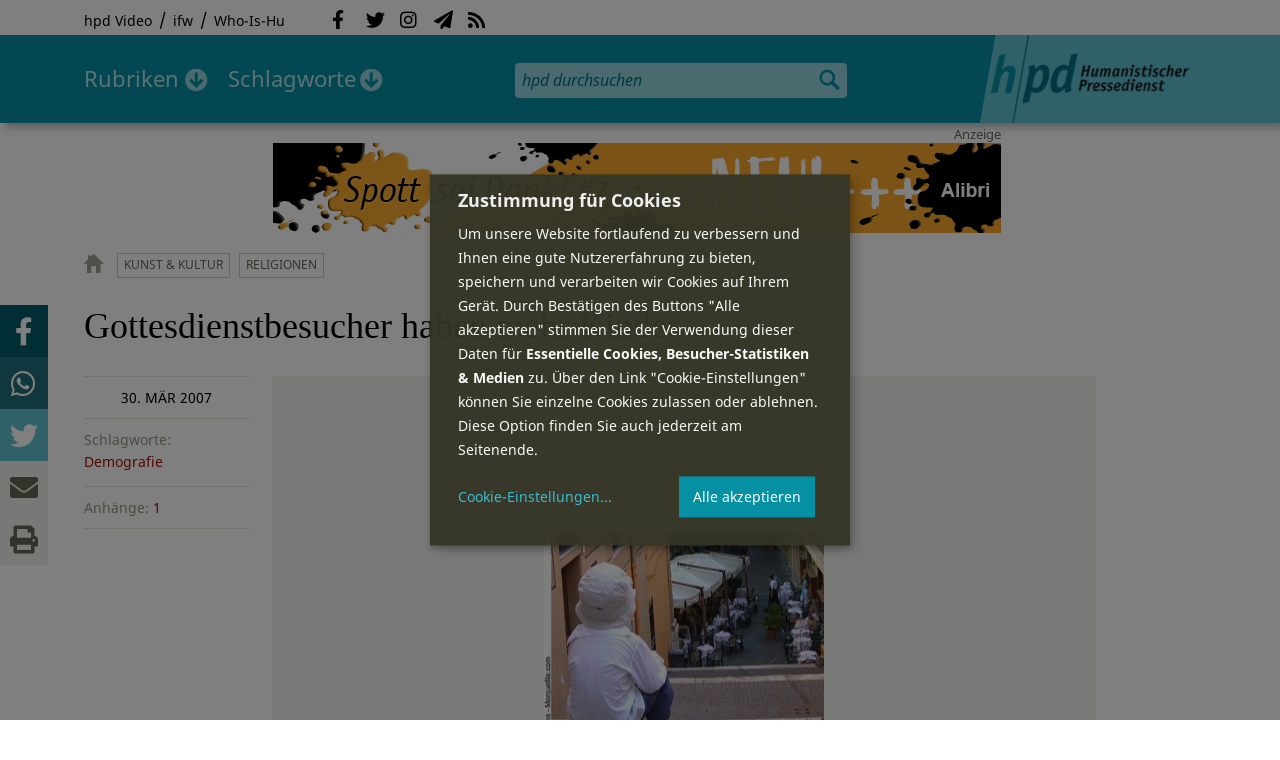

--- FILE ---
content_type: text/html; charset=utf-8
request_url: https://hpd.de/node/1545
body_size: 16129
content:
<!DOCTYPE html>
<html class="no-js" xmlns:og="http://opengraphprotocol.org/schema/" lang="de" dir="ltr" prefix="content: http://purl.org/rss/1.0/modules/content/
dc: http://purl.org/dc/terms/
foaf: http://xmlns.com/foaf/0.1/
og: http://ogp.me/ns#
rdfs: http://www.w3.org/2000/01/rdf-schema#
sioc: http://rdfs.org/sioc/ns#
sioct: http://rdfs.org/sioc/types#
skos: http://www.w3.org/2004/02/skos/core#
xsd: http://www.w3.org/2001/XMLSchema#
">
<head>
<meta name="robots" content="all">
<meta content="IE=edge,chrome=1" http-equiv="X-UA-Compatible">
<meta content="width=device-width, initial-scale=1" name="viewport">
<meta charset="utf-8" />
<meta name="Generator" content="Drupal 7 (http://drupal.org)" />
<link rel="canonical" href="/node/1545" />
<link rel="shortlink" href="/node/321" />
<meta name="description" content="KÖLN." />
<meta property="og:description" content="KÖLN. Das Institut der deutschen Wirtschaft berichtet hinsichtlich der Familienpolitik der Bundesregierung - die mit finanziellen Anreizen" />
<meta property="og:title" content="Gottesdienstbesucher haben mehr Kinder" />
<meta property="og:image" content="https://hpd.de/sites/hpd.de/files/styles/head_crop_autoreuse/public/Kind.jpg" />
<meta property="og:type" content="article" />
<meta property="og:url" content="https://hpd.de/node/1545" />
<link rel="shortcut icon" href="https://hpd.de/sites/hpd.de/files/favicon_0.ico" type="image/vnd.microsoft.icon" />
<title>Gottesdienstbesucher haben mehr Kinder | hpd</title>
<link type="text/css" rel="stylesheet" href="https://hpd.de/sites/hpd.de/files/css/css_xE-rWrJf-fncB6ztZfd2huxqgxu4WO-qwma6Xer30m4.css" media="all" />
<link type="text/css" rel="stylesheet" href="https://hpd.de/sites/hpd.de/files/css/css_n-1vg2TPFaCljNQHs8IcJ8IcQocufw6sJ4ZK88MLqPE.css" media="all" />
<link type="text/css" rel="stylesheet" href="https://hpd.de/sites/hpd.de/files/css/css_DOjx-UdQrx-sBp9i3WITa0j9QE-LbIqnRDWMcNN4SH8.css" media="all" />
<link type="text/css" rel="stylesheet" href="//gbs-termine.de/css/hv-cal.css" media="all" />
<link type="text/css" rel="stylesheet" href="https://hpd.de/sites/hpd.de/files/css/css_PdmOgAqgqk35O8c03ZRRqEZRRE4NF5U268Ra4Z5odL4.css" media="all" />
<link type="text/css" rel="stylesheet" href="https://hpd.de/sites/hpd.de/files/css/css_LPLgvOLsCg3KtCI580V9sl2Jq1q5Dgp1ONh6HDZGA8U.css" media="screen" />
<link type="text/css" rel="stylesheet" href="https://hpd.de/sites/hpd.de/files/css/css_MqSbQX1ZTMx8fm2igNrlE0yVw4-4Ywr66IvtI3ZTBzM.css" media="print" />
<link type="text/css" rel="stylesheet" href="https://hpd.de/sites/hpd.de/files/css/css_IEhESGSWQhNJH5Vnsqf8SxBoDV-dIpiOODrQXwq_rko.css" media="all" />
<link type="text/css" rel="stylesheet" href="/sites/all/libraries/shariff/shariff.min.css" media="all" />
<script src="//ajax.googleapis.com/ajax/libs/jquery/1.12.4/jquery.min.js"></script>
<script>window.jQuery || document.write("<script src='/sites/all/modules/contrib/jquery_update/replace/jquery/1.12/jquery.min.js'>\x3C/script>")</script>
<script src="https://hpd.de/sites/hpd.de/files/js/js_GOikDsJOX04Aww72M-XK1hkq4qiL_1XgGsRdkL0XlDo.js"></script>
<script src="https://hpd.de/sites/hpd.de/files/js/js_NaWnmLRn_oLakq5a60IFTfYZm_LJr7QZfBZkBPCRDXY.js"></script>
<script src="https://hpd.de/sites/hpd.de/files/js/js_R9UbiVw2xuTUI0GZoaqMDOdX0lrZtgX-ono8RVOUEVc.js"></script>
<script src="https://hpd.de/sites/hpd.de/files/js/js_VR9jIuNbR3leFgZnVZH_UxoU07A6Q3j1in1h2zVnpVs.js"></script>
<script>jQuery.extend(Drupal.settings, {"basePath":"\/","pathPrefix":"","setHasJsCookie":0,"ajaxPageState":{"theme":"hpd2014","theme_token":"gQpUdPq13RdeYyJYGiLy9NwMEkln4bAvQgeogEfbb2E","jquery_version":"1.12","jquery_version_token":"Y8328FKMhVpwjDHQeyG-AucPPWPyodsTuvIXDzgHJDQ","js":{"sites\/all\/themes\/hpd2014\/js\/scripts.js":1,"sites\/all\/themes\/hpd2014\/js\/jquery.extlink.js":1,"sites\/all\/themes\/hpd2014\/js\/dropdowner.js":1,"sites\/all\/themes\/hpd2014\/js\/phplist-subscribe.js":1,"sites\/all\/themes\/hpd2014\/js\/mobile_search.js":1,"sites\/all\/themes\/hpd2014\/js\/klaro-helper.js":1,"sites\/all\/libraries\/shariff\/shariff.min.js":1,"sites\/all\/themes\/hpd2014\/js\/shariff-extend.js":1,"\/\/ajax.googleapis.com\/ajax\/libs\/jquery\/1.12.4\/jquery.min.js":1,"0":1,"misc\/jquery-extend-3.4.0.js":1,"misc\/jquery-html-prefilter-3.5.0-backport.js":1,"misc\/jquery.once.js":1,"misc\/drupal.js":1,"sites\/all\/modules\/contrib\/jquery_update\/js\/jquery_browser.js":1,"sites\/all\/modules\/contrib\/jquery_update\/replace\/ui\/external\/jquery.cookie.js":1,"sites\/all\/modules\/contrib\/jquery_update\/replace\/jquery.form\/4\/jquery.form.min.js":1,"misc\/form-single-submit.js":1,"misc\/ajax.js":1,"sites\/all\/modules\/contrib\/jquery_update\/js\/jquery_update.js":1,"sites\/all\/modules\/contrib\/admin_menu\/admin_devel\/admin_devel.js":1,"public:\/\/languages\/de_f1vaIim6spomPYxj6rIcCrZiE9qPJBD-E1qnB-78qZw.js":1,"sites\/all\/modules\/contrib\/views\/js\/base.js":1,"misc\/progress.js":1,"sites\/all\/modules\/contrib\/views\/js\/ajax_view.js":1},"css":{"modules\/system\/system.base.css":1,"modules\/system\/system.menus.css":1,"modules\/system\/system.messages.css":1,"modules\/system\/system.theme.css":1,"sites\/all\/modules\/contrib\/comment_notify\/comment_notify.css":1,"modules\/aggregator\/aggregator.css":1,"modules\/comment\/comment.css":1,"sites\/all\/modules\/contrib\/date\/date_api\/date.css":1,"sites\/all\/modules\/contrib\/date\/date_popup\/themes\/datepicker.1.7.css":1,"sites\/all\/modules\/contrib\/date\/date_repeat_field\/date_repeat_field.css":1,"modules\/field\/theme\/field.css":1,"modules\/node\/node.css":1,"modules\/search\/search.css":1,"modules\/user\/user.css":1,"sites\/all\/modules\/contrib\/views\/css\/views.css":1,"sites\/all\/modules\/contrib\/ckeditor\/css\/ckeditor.css":1,"sites\/all\/modules\/contrib\/ctools\/css\/ctools.css":1,"sites\/all\/modules\/contrib\/panels\/css\/panels.css":1,"sites\/all\/modules\/custom\/sf_hpd\/sf_hpd.css":1,"\/\/gbs-termine.de\/css\/hv-cal.css":1,"sites\/all\/themes\/hpd2014\/css\/base\/webfonts.css":1,"sites\/all\/themes\/hpd2014\/css\/components\/fontawesome-free--custom.css":1,"sites\/all\/themes\/hpd2014\/css\/layout.css":1,"sites\/all\/themes\/hpd2014\/css\/responsive.css":1,"sites\/all\/themes\/hpd2014\/css\/print.css":1,"sites\/all\/themes\/hpd2014\/css\/components\/klaro.css":1,"\/sites\/all\/libraries\/shariff\/shariff.min.css":1}},"views":{"ajax_path":"\/views\/ajax","ajaxViews":{"views_dom_id:c5e9d5b907d62e577ef84cca791ef022":{"view_name":"tags","view_display_id":"block_tags","view_args":"a","view_path":"node\/321","view_base_path":"inhalt\/schlagworte","view_dom_id":"c5e9d5b907d62e577ef84cca791ef022","pager_element":0}}},"urlIsAjaxTrusted":{"\/views\/ajax":true,"\/node\/1545":true}});</script>
<script type="text/plain" data-src="https://steadyhq.com/widget_loader/405c08e8-3421-4c5d-800a-9a7eb224f74b" data-type="text/javascript" data-name="steady"></script>
<script async="" type="text/plain" data-src="/sites/all/themes/hpd2014/js/ga.js" data-type="text/javascript" data-name="ga"></script>
<script src="/sites/all/themes/hpd2014/js/klaro-config.js" defer="true" type="application/javascript"></script>
<script src="https://cdn.kiprotect.com/klaro/v0.7/klaro.js" defer="true" data-config="klaroConfig"></script>
</head>

<body itemscope itemtype="http://schema.org/WebPage" class="html not-front not-logged-in one-sidebar sidebar-first page-node page-node- page-node-321 node-type-article">

  <header id="page-header" role="banner">
    <div class="region region-top">
  <div class="page">
  <nav id="block-menu-menu-service" class="block block-menu">

        <h1 class="noscreen">SERVICE</h1>
    
  <ul class="menu"><li class="first leaf"><a href="http://www.youtube.com/hpdvideo" title="Externer Link zum Youtube Video-Channel des Humanistischen Pressedienstes.">hpd Video</a></li>
<li class="leaf"><a href="https://weltanschauungsrecht.de/" title="Institut für Weltanschauungsrecht">ifw</a></li>
<li class="last leaf"><a href="http://who-is-hu.de" title="Galerie der Humanisten">Who-Is-Hu</a></li>
</ul>
</nav> <!-- /.block -->
<nav id="block-menu-block-2" class="block block-menu-block">

        <h1 class="noscreen">Social Network Links</h1>
    
   <ul class="menu"><li class="first leaf menu-mlid-1058"><a href="http://www.facebook.com/hpd.de" title="Der HPD auf Facebook." class="fab fa-facebook-f">Facebook</a></li>
<li class="leaf menu-mlid-1059"><a href="http://twitter.com/hpdticker" title="Der HPD-Ticker auf Twitter" class="fab fa-twitter">Twitter</a></li>
<li class="leaf menu-mlid-5148"><a href="https://www.instagram.com/humanistischer_pressedienst/" title="Der HPD auf Instagram" class="fab fa-instagram">Instagram</a></li>
<li class="leaf menu-mlid-3425"><a href="http://nl.hpd.de/lists/?p=subscribe&amp;id=1" title="hpd-Telegramm: Alle Artikel des Tages als E-Mail erhalten" class="fas fa-paper-plane">hpd-Telegramm</a></li>
<li class="last leaf menu-mlid-1061"><a href="//hpd.de/rss.xml" title="RSS Feed" class="fas fa-rss">RSS</a></li>
</ul>
</nav> <!-- /.block -->
  </div>
</div>
	<div class="page">
	  <h1 id="site-logo">
				<a href="/" title="Startseite" rel="home">
						<img src="https://hpd.de/sites/all/themes/hpd2014/logo.png" alt="hpd" title="Startseite" class="header-logo-image">
								</a>
			  </h1>
    <ul class="mobile-menu">
      <li class="mobile-menu goto"><a class="fas fa-bars" href="#page-footer" title="Menü">Menü</a></li>
      <li class="mobile-menu icon-search"><a class="fas fa-search" title="hpd durchsuchen">Suche</a></li>
    </ul>
	<div class="clearfix region region-header">
  <nav id="block-menu-block-3" class="block block-menu-block">

        <h1 class="noscreen">Hauptmenü</h1>
    
    <ul class="menu"><li class="first expanded menu-mlid-1121 dropdown"><a href="/inhalt/rubriken" title="">Rubriken</a><ul class="menu"><li class="first last leaf menu-mlid-1983 menu-views menu-rubrics"><div class="view view-rubrics view-id-rubrics view-display-id-megamenu_rubrics view-dom-id-c516de017d00b9523dd3c31e5aea033d">
        
  
  
      <div class="view-content">
      <div class="item-list"><ul><li class="first">  
          <span class="term-3727 parent-is-"><a href="/rubriken/eilmeldung">Eilmeldung</a></span>  </li>
<li>  
          <span class="term-1 parent-is-"><a href="/bildung">Bildung</a></span>  </li>
<li>  
          <span class="term-3729 parent-is-"><a href="/rubriken/digital">Digital</a></span>  </li>
<li>  
          <span class="term-2774 parent-is-"><a href="/gesellschaft">Gesellschaft</a></span>  </li>
<li>  
          <span class="term-3 parent-is-"><a href="/gesundheit">Gesundheit</a></span>  </li>
<li>  
          <span class="term-4 parent-is-"><a href="/internationales">Internationales</a></span>  </li>
<li>  
          <span class="term-2542 parent-is-"><a href="/kunst">Kunst &amp; Kultur</a></span>  </li>
<li>  
          <span class="term-3731 parent-is-"><a href="/rubriken/medien">Medien</a></span>  </li>
<li>  
          <span class="term-3726 parent-is-"><a href="/rubriken/nachgehakt">Nachgehakt</a></span>  </li>
<li>  
          <span class="term-6 parent-is-"><a href="/organisation">Organisationen</a></span>  </li>
<li>  
          <span class="term-7 parent-is-"><a href="/politik">Politik</a></span>  </li>
<li>  
          <span class="term-8 parent-is-"><a href="/profile">Profile</a></span>  </li>
<li>  
          <span class="term-3728 parent-is-"><a href="/rubriken/recht">Recht</a></span>  </li>
<li>  
          <span class="term-9 parent-is-"><a href="/religionen">Religionen</a></span>  </li>
<li>  
          <span class="term-10 parent-is-"><a href="/soziales">Soziales</a></span>  </li>
<li>  
          <span class="term-11 parent-is-"><a href="/vor-ort">vor Ort</a></span>  </li>
<li>  
          <span class="term-3734 parent-is-"><a href="/rubriken/wirtschaft">Wirtschaft</a></span>  </li>
<li class="last">  
          <span class="term-12 parent-is-"><a href="/wissenschaft">Wissenschaft</a></span>  </li>
</ul></div>    </div>
  
  
  
  
      <div class="view-footer">
      <div class="view view-rubrik-kurzteaser view-id-rubrik_kurzteaser view-display-id-rubric_shortteaser view-dom-id-8168b96d8a88881d622a45b378bae631">
        
  
  
      <div class="view-content">
        <article class="views-row views-row-1 views-row-odd views-row-first views-row-last">
      
          <p class="wrap grid-image">
<b>Kunst &amp; Kultur</b> <a href="/artikel/putin-bekommt-rosenmontag-schoene-antwort-23682"><img typeof="foaf:Image" itemprop="image" src="https://hpd.de/sites/hpd.de/files/styles/teaser_landscape/public/field/image/orden_jaquestilly_titel.jpg?itok=W8qvUBlJ" width="362" height="202" alt="Jacques Tilly nach der Verleihung des NRW-Landesverdienstordens" title="Jacques Tilly" /></a>
</p>    
          <h1 class="title short-teaser"><a href="/artikel/putin-bekommt-rosenmontag-schoene-antwort-23682">&quot;Putin bekommt Rosenmontag eine schöne Antwort&quot;</a></h1>    
          <p class="body short-teaser is-trimmed">Nachdem der Düsseldorfer Karnevalswagenbauer Jacques Tilly in Abwesenheit von einem Moskauer Gericht angeklagt wurde,...</p>    
          <p class="more-link"><a href="/artikel/putin-bekommt-rosenmontag-schoene-antwort-23682"> Mehr&nbsp;→</a></p>    </article>
    </div>
  
  
  
  
  
  
</div>    </div>
  
  <p class="close" title="Menü schließen"><a>Menü schließen</a></p>
</div></li>
</ul></li>
<li class="last expanded menu-mlid-1119 dropdown"><a href="/inhalt/schlagworte" title="">Schlagworte</a><ul class="menu"><li class="first last leaf menu-mlid-1120 menu-views menu-tags"><div class="view view-tags view-id-tags view-display-id-block_tags grid-tags view-dom-id-c5e9d5b907d62e577ef84cca791ef022">
        
  
      <div class="attachment attachment-before">
      <div class="view view-tags view-id-tags view-display-id-attachment_1">
        
  
  
      <div class="view-content">
        <span class="views-summary views-summary-unformatted">        <a href="/inhalt/schlagworte/1">1</a>
      </span>  <span class="views-summary views-summary-unformatted">    <span class="separator"> | </span>    <a href="/inhalt/schlagworte/9">9</a>
      </span>  <span class="views-summary views-summary-unformatted">    <span class="separator"> | </span>    <a href="/inhalt/schlagworte/a">A</a>
      </span>  <span class="views-summary views-summary-unformatted">    <span class="separator"> | </span>    <a href="/inhalt/schlagworte/b">B</a>
      </span>  <span class="views-summary views-summary-unformatted">    <span class="separator"> | </span>    <a href="/inhalt/schlagworte/c">C</a>
      </span>  <span class="views-summary views-summary-unformatted">    <span class="separator"> | </span>    <a href="/inhalt/schlagworte/d">D</a>
      </span>  <span class="views-summary views-summary-unformatted">    <span class="separator"> | </span>    <a href="/inhalt/schlagworte/e">E</a>
      </span>  <span class="views-summary views-summary-unformatted">    <span class="separator"> | </span>    <a href="/inhalt/schlagworte/f">F</a>
      </span>  <span class="views-summary views-summary-unformatted">    <span class="separator"> | </span>    <a href="/inhalt/schlagworte/g">G</a>
      </span>  <span class="views-summary views-summary-unformatted">    <span class="separator"> | </span>    <a href="/inhalt/schlagworte/h">H</a>
      </span>  <span class="views-summary views-summary-unformatted">    <span class="separator"> | </span>    <a href="/inhalt/schlagworte/i">I</a>
      </span>  <span class="views-summary views-summary-unformatted">    <span class="separator"> | </span>    <a href="/inhalt/schlagworte/j">J</a>
      </span>  <span class="views-summary views-summary-unformatted">    <span class="separator"> | </span>    <a href="/inhalt/schlagworte/k">K</a>
      </span>  <span class="views-summary views-summary-unformatted">    <span class="separator"> | </span>    <a href="/inhalt/schlagworte/l">L</a>
      </span>  <span class="views-summary views-summary-unformatted">    <span class="separator"> | </span>    <a href="/inhalt/schlagworte/m">M</a>
      </span>  <span class="views-summary views-summary-unformatted">    <span class="separator"> | </span>    <a href="/inhalt/schlagworte/n">N</a>
      </span>  <span class="views-summary views-summary-unformatted">    <span class="separator"> | </span>    <a href="/inhalt/schlagworte/o">O</a>
      </span>  <span class="views-summary views-summary-unformatted">    <span class="separator"> | </span>    <a href="/inhalt/schlagworte/p">P</a>
      </span>  <span class="views-summary views-summary-unformatted">    <span class="separator"> | </span>    <a href="/inhalt/schlagworte/q">Q</a>
      </span>  <span class="views-summary views-summary-unformatted">    <span class="separator"> | </span>    <a href="/inhalt/schlagworte/r">R</a>
      </span>  <span class="views-summary views-summary-unformatted">    <span class="separator"> | </span>    <a href="/inhalt/schlagworte/s">S</a>
      </span>  <span class="views-summary views-summary-unformatted">    <span class="separator"> | </span>    <a href="/inhalt/schlagworte/t">T</a>
      </span>  <span class="views-summary views-summary-unformatted">    <span class="separator"> | </span>    <a href="/inhalt/schlagworte/%C3%BC">Ü</a>
      </span>  <span class="views-summary views-summary-unformatted">    <span class="separator"> | </span>    <a href="/inhalt/schlagworte/v">V</a>
      </span>  <span class="views-summary views-summary-unformatted">    <span class="separator"> | </span>    <a href="/inhalt/schlagworte/w">W</a>
      </span>  <span class="views-summary views-summary-unformatted">    <span class="separator"> | </span>    <a href="/inhalt/schlagworte/y">Y</a>
      </span>  <span class="views-summary views-summary-unformatted">    <span class="separator"> | </span>    <a href="/inhalt/schlagworte/z">Z</a>
      </span>  <span class="views-summary views-summary-unformatted">    <span class="separator"> | </span>    <a href="/inhalt/schlagworte/%C2%A7">§</a>
      </span>    </div>
  
  
  
  
  
  
</div>    </div>
  
      <div class="view-content">
      <p class="views-view-grid cols-4">
          <span class="row row-1 row-first">
                  <i class="col col-1 col-first">
              
          <a href="/schlagworte/aberglaube">Aberglaube</a>            </i>
                  <i class="col col-2">
              
          <a href="/schlagworte/abgeltungssteuer">Abgeltungssteuer</a>            </i>
                  <i class="col col-3">
              
          <a href="/schlagworte/abstimmung">Abstimmung</a>            </i>
                  <i class="col col-4 col-last">
              
          <a href="/schlagworte/abtreibung">Abtreibung</a>            </i>
              </span>
          <span class="row row-2">
                  <i class="col col-1 col-first">
              
          <a href="/schlagworte/abtreibungsgegner">Abtreibungsgegner</a>            </i>
                  <i class="col col-2">
              
          <a href="/schlagworte/adoption">Adoption</a>            </i>
                  <i class="col col-3">
              
          <a href="/schlagworte/advent">Advent</a>            </i>
                  <i class="col col-4 col-last">
              
          <a href="/schlagworte/afd">AfD</a>            </i>
              </span>
          <span class="row row-3">
                  <i class="col col-1 col-first">
              
          <a href="/schlagworte/affen">Affen</a>            </i>
                  <i class="col col-2">
              
          <a href="/schlagworte/afghanistan">Afghanistan</a>            </i>
                  <i class="col col-3">
              
          <a href="/schlagworte/afrika">Afrika</a>            </i>
                  <i class="col col-4 col-last">
              
          <a href="/schlagworte/agnostiker">Agnostiker</a>            </i>
              </span>
          <span class="row row-4">
                  <i class="col col-1 col-first">
              
          <a href="/schlagworte/aegypten">Ägypten</a>            </i>
                  <i class="col col-2">
              
          <a href="/schlagworte/aha-letzebuerg">AHA Lëtzebuerg</a>            </i>
                  <i class="col col-3">
              
          <a href="/schlagworte/aids">Aids</a>            </i>
                  <i class="col col-4 col-last">
              
          <a href="/schlagworte/aidshilfe">Aidshilfe</a>            </i>
              </span>
          <span class="row row-5">
                  <i class="col col-1 col-first">
              
          <a href="/schlagworte/ak-polis">AK Polis</a>            </i>
                  <i class="col col-2">
              
          <a href="/schlagworte/akten">Akten</a>            </i>
                  <i class="col col-3">
              
          <a href="/schlagworte/aktionskunst">Aktionskunst</a>            </i>
                  <i class="col col-4 col-last">
              
          <a href="/schlagworte/aktionstag">Aktionstag</a>            </i>
              </span>
          <span class="row row-6">
                  <i class="col col-1 col-first">
              
          <a href="/schlagworte/akupunktur">Akupunktur</a>            </i>
                  <i class="col col-2">
              
          <a href="/schlagworte/albanien">Albanien</a>            </i>
                  <i class="col col-3">
              
          <a href="/schlagworte/aleviten">Aleviten</a>            </i>
                  <i class="col col-4 col-last">
              
          <a href="/schlagworte/algerien">Algerien</a>            </i>
              </span>
          <span class="row row-7">
                  <i class="col col-1 col-first">
              
          <a href="/schlagworte/algorithmus">Algorithmus</a>            </i>
                  <i class="col col-2">
              
          <a href="/schlagworte/alter">Alter</a>            </i>
                  <i class="col col-3">
              
          <a href="/schlagworte/alternative-fur-deutschland-afd">Alternative für Deutschlan...</a>            </i>
                  <i class="col col-4 col-last">
              
          <a href="/schlagworte/altruismus">Altruismus</a>            </i>
              </span>
          <span class="row row-8">
                  <i class="col col-1 col-first">
              
          <a href="/schlagworte/amazonas">Amazonas</a>            </i>
                  <i class="col col-2">
              
          <a href="/schlagworte/american-humanist-association">American Humanist Associat...</a>            </i>
                  <i class="col col-3">
              
          <a href="/schlagworte/amerika">Amerika</a>            </i>
                  <i class="col col-4 col-last">
              
          <a href="/schlagworte/amnesty-international">Amnesty International</a>            </i>
              </span>
          <span class="row row-9">
                  <i class="col col-1 col-first">
              
          <a href="/schlagworte/amok">Amok</a>            </i>
                  <i class="col col-2">
              
          <a href="/schlagworte/analyse">Analyse</a>            </i>
                  <i class="col col-3">
              
          <a href="/schlagworte/anarchismus">Anarchismus</a>            </i>
                  <i class="col col-4 col-last">
              
          <a href="/schlagworte/android">Android</a>            </i>
              </span>
          <span class="row row-10">
                  <i class="col col-1 col-first">
              
          <a href="/schlagworte/animismus">Animismus</a>            </i>
                  <i class="col col-2">
              
          <a href="/schlagworte/ankuendigung">Ankündigung</a>            </i>
                  <i class="col col-3">
              
          <a href="/schlagworte/anthropologie">Anthropologie</a>            </i>
                  <i class="col col-4 col-last">
              
          <a href="/schlagworte/anthroposophie">Anthroposophie</a>            </i>
              </span>
          <span class="row row-11">
                  <i class="col col-1 col-first">
              
          <a href="/schlagworte/anthropozan">Anthropozän</a>            </i>
                  <i class="col col-2">
              
          <a href="/schlagworte/antiatombewegung">Antiatombewegung</a>            </i>
                  <i class="col col-3">
              
          <a href="/schlagworte/antichrist">Antichrist</a>            </i>
                  <i class="col col-4 col-last">
              
          <a href="/schlagworte/antifaschismus">Antifaschismus</a>            </i>
              </span>
          <span class="row row-12">
                  <i class="col col-1 col-first">
              
          <a href="/schlagworte/antirassismus">Antirassismus</a>            </i>
                  <i class="col col-2">
              
          <a href="/schlagworte/antisemitismus">Antisemitismus</a>            </i>
                  <i class="col col-3">
              
          <a href="/schlagworte/apostasie">Apostasie</a>            </i>
                  <i class="col col-4 col-last">
              
          <a href="/schlagworte/arabischer-fruhling">Arabischer Frühling</a>            </i>
              </span>
          <span class="row row-13">
                  <i class="col col-1 col-first">
              
          <a href="/schlagworte/arbeit">Arbeit</a>            </i>
                  <i class="col col-2">
              
          <a href="/schlagworte/arbeitskreis-sakularitat-und-humanismus-aksh">Arbeitskreis Säkularität u...</a>            </i>
                  <i class="col col-3">
              
          <a href="/schlagworte/arbeitsleben">Arbeitsleben</a>            </i>
                  <i class="col col-4 col-last">
              
          <a href="/schlagworte/arbeitsrecht">Arbeitsrecht</a>            </i>
              </span>
          <span class="row row-14">
                  <i class="col col-1 col-first">
              
          <a href="/schlagworte/archaeologie">Archäologie</a>            </i>
                  <i class="col col-2">
              
          <a href="/schlagworte/architektur">Architektur</a>            </i>
                  <i class="col col-3">
              
          <a href="/schlagworte/argentinien">Argentinien</a>            </i>
                  <i class="col col-4 col-last">
              
          <a href="/schlagworte/armenien">Armenien</a>            </i>
              </span>
          <span class="row row-15">
                  <i class="col col-1 col-first">
              
          <a href="/schlagworte/armut">Armut</a>            </i>
                  <i class="col col-2">
              
          <a href="/schlagworte/artenschutz">Artenschutz</a>            </i>
                  <i class="col col-3">
              
          <a href="/schlagworte/artensterben">Artensterben</a>            </i>
                  <i class="col col-4 col-last">
              
          <a href="/schlagworte/arzte">Ärzte</a>            </i>
              </span>
          <span class="row row-16">
                  <i class="col col-1 col-first">
              
          <a href="/schlagworte/asien">Asien</a>            </i>
                  <i class="col col-2">
              
          <a href="/schlagworte/assimilation">Assimilation</a>            </i>
                  <i class="col col-3">
              
          <a href="/schlagworte/astrologie">Astrologie</a>            </i>
                  <i class="col col-4 col-last">
              
          <a href="/schlagworte/astronomie">Astronomie</a>            </i>
              </span>
          <span class="row row-17">
                  <i class="col col-1 col-first">
              
          <a href="/schlagworte/asylpolitik">Asylpolitik</a>            </i>
                  <i class="col col-2">
              
          <a href="/schlagworte/atheismus">Atheismus</a>            </i>
                  <i class="col col-3">
              
          <a href="/schlagworte/atheist-alliance-international-aai">Atheist Alliance Internati...</a>            </i>
                  <i class="col col-4 col-last">
              
          <a href="/schlagworte/atheist-republic">Atheist Republic</a>            </i>
              </span>
          <span class="row row-18">
                  <i class="col col-1 col-first">
              
          <a href="/schlagworte/atheisten">Atheisten</a>            </i>
                  <i class="col col-2">
              
          <a href="/schlagworte/atheisten-tag">Atheisten-Tag</a>            </i>
                  <i class="col col-3">
              
          <a href="/schlagworte/atheistische-religionsgesellschaft-osterreich-arg">Atheistische Religionsgese...</a>            </i>
                  <i class="col col-4 col-last">
              
          <a href="/schlagworte/aethiopien">Äthiopien</a>            </i>
              </span>
          <span class="row row-19">
                  <i class="col col-1 col-first">
              
          <a href="/schlagworte/atomenergie">Atomenergie</a>            </i>
                  <i class="col col-2">
              
          <a href="/schlagworte/aufarbeitung">Aufarbeitung</a>            </i>
                  <i class="col col-3">
              
          <a href="/schlagworte/aufklaerung">Aufklärung</a>            </i>
                  <i class="col col-4 col-last">
              
          <a href="/schlagworte/aufklaerung-und-kritik">Aufklärung und Kritik</a>            </i>
              </span>
          <span class="row row-20">
                  <i class="col col-1 col-first">
              
          <a href="/schlagworte/aufruf">Aufruf</a>            </i>
                  <i class="col col-2">
              
          <a href="/schlagworte/augsburg">Augsburg</a>            </i>
                  <i class="col col-3">
              
          <a href="/schlagworte/augustinus">Augustinus</a>            </i>
                  <i class="col col-4 col-last">
              
          <a href="/schlagworte/ausserirdische">Außerirdische</a>            </i>
              </span>
          <span class="row row-21">
                  <i class="col col-1 col-first">
              
          <a href="/schlagworte/ausschreibung">Ausschreibung</a>            </i>
                  <i class="col col-2">
              
          <a href="/schlagworte/aussteiger">Aussteiger</a>            </i>
                  <i class="col col-3">
              
          <a href="/schlagworte/ausstellung">Ausstellung</a>            </i>
                  <i class="col col-4 col-last">
              
          <a href="/schlagworte/austellung">Austellung</a>            </i>
              </span>
          <span class="row row-22">
                  <i class="col col-1 col-first">
              
          <a href="/schlagworte/australien">Australien</a>            </i>
                  <i class="col col-2">
              
          <a href="/schlagworte/auszeichnung">Auszeichnung</a>            </i>
                  <i class="col col-3">
              
          <a href="/schlagworte/auto">Auto</a>            </i>
                  <i class="col col-4 col-last">
              
          <a href="/schlagworte/autokratie">Autokratie</a>            </i>
              </span>
          <span class="row row-23 row-last">
                  <i class="col col-1 col-first">
              
          <a href="/schlagworte/autoritarismus">Autoritarismus</a>            </i>
                  <i class="col col-2">
                      </i>
                  <i class="col col-3">
                      </i>
                  <i class="col col-4 col-last">
                      </i>
              </span>
    </p>    </div>
  
  
  
  
      <div class="view-footer">
      <p class="close" title="Menü schließen"><a>Schließen</a></p>    </div>
  
  
</div></li>
</ul></li>
</ul>
</nav> <!-- /.block -->
<div id="block-search-form" class="block block-search">

      
  <div class="content">
    <form action="/node/1545" method="post" id="search-block-form" accept-charset="UTF-8"><div><div class="container-inline">
      <h2 class="element-invisible">Suchformular</h2>
    <div class="form-item form-type-textfield form-item-search-block-form">
  <label class="element-invisible" for="edit-search-block-form--2">Suche </label>
 <input title="Geben Sie die Begriffe ein, nach denen Sie suchen." placeholder="hpd durchsuchen" type="search" id="edit-search-block-form--2" name="search_block_form" value="" size="15" maxlength="128" class="form-text" />
</div>
<div class="form-actions form-wrapper" id="edit-actions"><input type="image" id="edit-submit" name="submit" src="https://hpd.de/sites/all/themes/hpd2014/images/ic_search.png" alt="Suchen" title="Suchen" class="form-submit" /></div><input type="hidden" name="form_build_id" value="form-ukMx1HcgwrMpLHI3KEvqwB8pn0m-PAGfIkkFMoqnxd0" />
<input type="hidden" name="form_id" value="search_block_form" />
</div>
</div></form>  </div> <!-- /.content -->

</div> <!-- /.block -->
</div>

		  <p id="skip-link" class="noscreen"><em><a href="#navigation">Skip to Navigation</a></em> &darr;</p>
		</div>
  </header>
    <div class="ads-helper">
        <div class="region region-ads-content-top">
	<!-- <div class="page"> -->
        <div class="view view-advertising-blocks view-id-advertising_blocks view-display-id-ad_content_top ads superbanner view-dom-id-7b6e29867afebf84e8c8b0efd0f2afdc">
        
  
  
      <div class="view-content">
        <div>
      
          <div class="ad ad-graphic adformat-0"><a href="https://www.alibri.de/Shop/Produktdetail/ProductID/2746"><img typeof="foaf:Image" itemprop="image" src="https://hpd.de/sites/hpd.de/files/advertising/ssd7_superbanner.jpg" width="728" height="90" alt="" /></a></div>    </div>
    </div>
  
  
  
  
  
  
</div>	<!-- </div> -->
  </div>
        <main id="main" class="page clearfix with-navigation">
    <div id="content" class="column" role="main">
                    <div id="breadcrumb"><a href="/">Startseite</a></div>
                                            <div class="tabs"></div>
                          <div class="region region-content">
    <div id="block-system-main" class="block block-system">

      
  
<article id="node-321" class="node node-article node-promoted view-mode-full" about="/node/1545" typeof="sioc:Item foaf:Document" itemscope itemtype="http://schema.org/Article">

    <header>
		<ul class="field-themen nav field-items"><li><a href="/kunst" typeof="skos:Concept" property="rdfs:label skos:prefLabel" datatype="">Kunst &amp; Kultur</a></li><li><a href="/religionen" typeof="skos:Concept" property="rdfs:label skos:prefLabel" datatype="">Religionen</a></li></ul>						<h1 itemprop="name" class="node-title">Gottesdienstbesucher haben mehr Kinder</h1>
		<span property="dc:title" content="Gottesdienstbesucher haben mehr Kinder" class="rdf-meta element-hidden"></span><span property="sioc:num_replies" content="0" datatype="xsd:integer" class="rdf-meta element-hidden"></span>    </header>
		<aside class="meta">
            <p class="wrapper-hpd-date row">
    <time class="hpd-date" itemprop="datePublished" content="2007-03-30" datetime="2007-03-30T18:01:31+02:00">30. Mär 2007</time>     </p>
    <div class="field field-name-field-tags field-type-taxonomy-term-reference field-label-inline clearfix"><b class="field-label">Schlagworte:&nbsp;</b><p class="field-items tags-items"><a href="/schlagworte/demografie" typeof="skos:Concept" property="rdfs:label skos:prefLabel" datatype="">Demografie</a></p></div>            <p class="file-count row">
    Anhänge: <a href="#node-files-321">1</a>
    </p>
        <div id="sn-count" class="shariff" data-services="[&quot;facebook&quot;,&quot;whatsapp&quot;,&quot;twitter&quot;,&quot;mail&quot;]" data-twitter-via="hpdticker" data-title="Gottesdienstbesucher haben mehr Kinder" data-backend-url="null" data-mail-url="mailto:" data-mail-subject="Leseempfehlung auf hpd.de: Gottesdienstbesucher haben mehr Kinder" data-mail-body="Eventuell interessiert Dich das: https://hpd.de/node/1545" data-lang="de" data-orientation="vertical"></div>
	</aside>
	<div class="field field-name-field-image field-type-image field-label-hidden"><div class="field-items"><div class="field-item even" rel="og:image rdfs:seeAlso" resource="https://hpd.de/sites/hpd.de/files/Kind.jpg"><figure id="file-169--2" class="file file-image file-image-jpeg">
  <figcaption>
        <h2 class="element-invisible"><a href="/file/169">Kind.jpg</a></h2>
    
        </figcaption>

    <img typeof="foaf:Image" itemprop="image" src="https://hpd.de/sites/hpd.de/files/styles/head_crop_autoreuse/public/Kind.jpg?itok=3GM4iT6H" alt="" />
  </figure>
</div></div></div>    <div class="col c-wrapper">
    <div class="content">
    <div itemprop="articleBody" class="field field-name-body field-type-text-with-summary field-label-hidden"><div class="field-items"><div class="field-item even" property="content:encoded"><p>KÖLN. Das Institut der deutschen Wirtschaft <a href="http://www.iwkoeln.de/default.aspx?p=pub&amp;i=2012&amp;pn=2&amp;n=n2012&amp;m=pub&amp;f=4&amp;ber=Informationen&amp;a=20094" target="_blank">berichtet</a> hinsichtlich der Familienpolitik der Bundesregierung - die mit finanziellen Anreizen</p>
<!--break--><p> und zusätzlichen Betreuungsmöglichkeiten die Bürger zu mehr Kindern animieren will -, über eine Auswertung von Umfragen in 82 Ländern (die so genannten „World Values Surveys"). Sie zeigen, dass beispielsweise die Einstellung zur Religion den Kinderwunsch beeinflusst: Die Evangelikalen <a href="http://www.idea.de/index.php?id=719&amp;no_cache=1&amp;tx_ttnews%5Btt_news%5D=52505&amp;tx_ttnews%5BbackPid%5D=128&amp;cHash=d7d5cb29cb" target="_blank">meldeten</a>  dann auch prompt stolz: „Religiöse sind gebärfreudiger."</p>
<p>Es überrascht, wenn sich das Institut der deutschen Wirtschaft mit Fragen der Religion beschäftigt. Eine Rückfrage bei dem zuständigen Fachreferenten ergab dann, dass die Auswertung mit einem gewissen Augenzwinkern erfolgt sei und auch als Anregung für die Kirchen zu verstehen sei, bevölkerungspolitisch aktiver zu werden.</p>
<p>Tatsächlich zeigt sich ein weltweiter Zusammenhang zwischen den beiden Indikatoren für Religiosität  – Häufigkeit des Gottesdienstbesuches und Häufigkeit des Betens außerhalb von Gottesdiensten: „Weltweit haben Menschen, die sich als religiös bezeichnen, im Schnitt 2,1 Kinder. Befragte, die nicht religiös sind, bekommen 1,6 Kinder. Überzeugte Atheisten ziehen durchschnittlich 1,5 Sprösslinge groß." Das gelte ebenso für Deutschland, denn Bundesbürger, die mehrmals pro Woche einen Gottesdienst besuchen, haben zwei Kinder. Menschen, die nie in die Kirche gehen, begnügen sich mit durchschnittlich 1,4 Kindern.</p>
<p>Erklärungsansätze dazu bemerken: „Religiöse Menschen fühlen sich in eine Gemeinschaft eingebunden. Sie vertrauen deshalb eher darauf, mit den Elternpflichten nicht allein gelassen zu werden. Zudem sehen viele Religionen Kinder als ein Geschenk Gottes. Sie vermitteln ihren Gläubigen damit ein positives Bild vom Leben als Eltern."</p>
<p>Diese Ergebnisse werden auch durch die Auswertung der <a href="http://web.uni-marburg.de/religionswissenschaft/journal/mjr/art_blume_germ_2006.html" target="_blank">ALLBUS-Daten</a>  aus dem Jahr 2002 bestätigt, die diesen Zusammenhang zwischen Gottesdienstbesuch sowie Bethäufigkeit und einer überdurchschnittlichen Kinderzahl belegten.</p>
<p>Das zeigt, dass die Kirchen in Deutschland eigentlich ein gutes Potential hätten, den häufig beklagten Bevölkerungsschwund entgegenzusteuern - wenn ihre Mitglieder bzw. Gläubigen denn noch auf sie hören würden.</p>
<p>Der regelmäßige Gottesdienstbesuch, der bei den Evangelischen bereits beständig um 4 % der Kirchenmitglieder pendelt, hat sich auch nach den <a href="http://fowid.de/fileadmin/datenarchiv/Gottesdienstteilnehmer_Katholiken_1950-2005.pdf" target="_blank">aktuellsten Zahlen</a>  für die katholische Kirche stetig weiter verringert: 14,2 % der Katholiken sind es noch, die regelmäßig in die Kirche gehen. Auch zwischen den einzelnen Bistümern nivellieren sich die <a href="http://fowid.de/fileadmin/datenarchiv/Gottesdienstbesucher_pro_Katholiken_Bistuemer__1960-2005.pdf" target="_blank">Unterschiede</a>  und es gibt keinen einzigen häufigeren Gottesdienstbesuch.</p>
<p>Nimmt man die „Taufquote" als weiteren Indikator die Bindungsfähigkeit einer Religionsgesellschaft, so ist die „katholische" <a href="http://fowid.de/fileadmin/datenarchiv/Taufquote_-_katholisch__1953-2005.pdf" target="_blank">Taufquote</a>,  d.h. Geburten, bei denen zumindest ein Elternteil katholisches Kirchenmitglied war, von nahe 90 % bis Mitte 1960er Jahre auf nun rund 75 % abgesunken.</p>
<p>Auch wenn diese höheren Kinderzahlen der Gottesdienstbesucher festzustellen sind, werden sie keinen Umschwung im Bevölkerungswachstum erreichen. Die 14 % Gottesdienstbesucher bei den Katholiken und 4 % bei den Evangelischen, sind zusammen 18 % eines Bevölkerungsanteils von 62 % Kirchenmitgliedern in Deutschland. Also stellen die „Gläubigen" nur noch einen Anteil von 11 % der Bevölkerung. </p>
<p>Und diese relativ kleine Gruppe ist von dem „<a href="http://fowid.de/fileadmin/datenarchiv/Geburten_Religionszugehoerigkeit_der_Eltern%2C%201953-2003.pdf" target="_blank">Pillenknick</a>" der Jahre 1964 - 1975 nicht unbeeinflusst geblieben und hat die Zahl ihrer Kinder auf die Anzahl der normalerweise zwei „Wunschkinder" reduziert. Die Zeit der konfessionellen Kinderzahlen „wie die Orgelpfeifen" (bis zehn und mehr Kinder) ist wohl endgültig vorbei. Die Kirchen sind also gut beraten, ihren Gläubigen nicht etwas abverlangen zu wollen, was sie nicht mehr zu erbringen bereit sind. </p>
<p><em>CF</em></p>
<p> </p>
<p> </p>
</div></div></div>  </div> <!-- /.content -->

      <footer>
		<div id="node-files-321" class="node-files">
	  <div itemprop="articleBody" class="field field-name-field-file field-type-file field-label-hidden"><div class="field-items"><div class="field-item even"><div id="file-181--4" class="file file-image file-image-gif">

        <h2 class="element-invisible"><a href="/file/181">GlauebigerNachwuchs.gif</a></h2>
    
  
  <div class="content">
    <span class="file"><img class="file-icon" alt="Image icon" title="image/gif" src="/modules/file/icons/image-x-generic.png" /> <a href="https://hpd.de/sites/hpd.de/files/GlauebigerNachwuchs.gif" type="image/gif; length=64046" title="GlauebigerNachwuchs.gif">GlauebigerNachwuchs.gif</a></span> (<span class="filemime">gif</span> - 62.54 KB)  </div>

  
</div>
</div></div></div>	</div>
	        </footer>
  
	
	      </div> <!-- /.col c-wrapper -->

</article> <!-- /.node -->

</div> <!-- /.block -->
  </div>
          </div> <!-- /#content -->

          <aside id="sidebar-first" class="column sidebar" role="complementary">
          <div class="region region-sidebar-first">
    <section id="block-block-3" class="block block-block dropdown-section">

        <h1 class="dropdowner">Termine</h1>
    
  <div class="content dropdown-wrapper">
    <!-- 2026-01-16 -->
<!-- tpl cal_teaser_short -->
<div id="cal-teaser-short" class="hv-calendar cal-small">
	<div class="teaser-row first-row odd">
<p class="kalender-date">16.01.2026</p><h3 class="kalender-title"><a href="/veranstaltungen?action=cal&amp;id=3708&amp;tab=cal_single" title="Alles zu Tot ohne Gott. Eine neue Kultur des Abschieds">Tot ohne Gott. Eine neue Kultur des Abschieds</a></h3><p class="kalender-sub-title"><strong>Lesung und Diskussion mit dem Philosophen Franz Josef Wetz in Stuttgart</strong><a href="/veranstaltungen?action=cal&amp;id=3708&amp;tab=cal_single" class="read-more"> (weiter...)</a></p></div>
<div class="teaser-row even">
<p class="kalender-date">18.01.2026</p><h3 class="kalender-title"><a href="/veranstaltungen?action=cal&amp;id=3723&amp;tab=cal_single" title="Alles zu Humanistischer Salon: 111 Tage, die die Welt bewegten — Eine säkular-humanistische Perspektive">Humanistischer Salon: 111 Tage, die die Welt bewegten — Eine säkular-humanistische Perspektive</a></h3><p class="kalender-sub-title"><strong>Vortrag von Ralf Nestmeyer in der Villa Leon in Nürnberg</strong><a href="/veranstaltungen?action=cal&amp;id=3723&amp;tab=cal_single" class="read-more"> (weiter...)</a></p></div>
<div class="teaser-row last-row odd">
<p class="kalender-date">18.01.2026</p><h3 class="kalender-title"><a href="/veranstaltungen?action=cal&amp;id=3733&amp;tab=cal_single" title="Alles zu Humanistischer Buchclub #2: Harry Mulisch »Die Entdeckung des Himmels« (1992)">Humanistischer Buchclub #2: Harry Mulisch »Die Entdeckung des Himmels« (1992)</a></h3><p class="kalender-sub-title"><strong>Veranstaltung im DA!-Büro in Düsseldorf</strong><a href="/veranstaltungen?action=cal&amp;id=3733&amp;tab=cal_single" class="read-more"> (weiter...)</a></p></div>
    <div class="cal-clear"></div>
</div>
<!-- /tpl cal_teaser_short -->
	<p class="read-more"><a href="/veranstaltungen" class="read-more button">Alle kommenden Termine →</a></p>
  </div> <!-- /.content -->

</section> <!-- /.block -->
<section id="block-views-popular-block-popular" class="block block-views dropdown-section">

        <h1 class="dropdowner">Heute<br>meistgelesen</h1>
    
  <div class="content dropdown-wrapper">
    <div class="view view-popular view-id-popular view-display-id-block_popular view-dom-id-bf77d699fdf0e61c162111ce1b60cab9">
        
  
  
      <div class="view-content">
      <div class="item-list popular">    <ul>          <li class="views-row views-row-1 views-row-odd views-row-first">  
          <b>1.</b>     
          <a href="/artikel/gar-nicht-perfekte-auge-23717">Das (gar nicht) perfekte Auge</a>  </li>
          <li class="views-row views-row-2 views-row-even">  
          <b>2.</b>     
          <a href="/artikel/laesst-sich-deutsche-justiz-iranischen-mullah-regime-instrumentalisieren-23718">Lässt sich die deutsche Justiz vom iranischen Mullah-Regime instrumentalisieren?</a>  </li>
          <li class="views-row views-row-3 views-row-odd">  
          <b>3.</b>     
          <a href="/artikel/mein-leben-gehoert-mir-23716">&quot;Mein Leben gehört mir&quot;</a>  </li>
          <li class="views-row views-row-4 views-row-even">  
          <b>4.</b>     
          <a href="/artikel/all-eyes-on-iran-free-free-iran-warum-hoert-man-nicht-23715">&quot;All Eyes on Iran&quot; – &quot;Free, free Iran&quot; – Warum hört man das nicht?</a>  </li>
          <li class="views-row views-row-5 views-row-odd views-row-last">  
          <b>5.</b>     
          <a href="/artikel/evangelikale-firmenpolitik-dem-glauben-zum-profit-23714">Evangelikale Firmenpolitik: Mit dem Glauben zum Profit</a>  </li>
      </ul></div>    </div>
  
  
  
  
  
  
</div>  </div> <!-- /.content -->

</section> <!-- /.block -->
<section id="block-views-buttons-block-2" class="block block-views">

        <h1 class="element-invisible">Trägerverein</h1>
    
  <div class="content">
    <div class="view view-buttons view-id-buttons view-display-id-block_2 view-dom-id-805085a06f8085f829f1e6c6d35f49f7">
        
  
  
      <div class="view-content">
      <div class="item-list buttons-supporter">    <ul>          <li class="views-row views-row-1 views-row-odd views-row-first views-row-last"><div class="responsive-wrapper">  
          <p class="node-title">Trägerverein</p>    
          <a href="/traegerverein"><img typeof="foaf:Image" itemprop="image" src="https://hpd.de/sites/hpd.de/files/styles/button_supporter_wide/public/other/button_hpd.png?itok=XqiyADAA" width="290" height="70" alt="" /></a>  </div></li>
      </ul></div>    </div>
  
  
  
  
  
  
</div>  </div> <!-- /.content -->

</section> <!-- /.block -->
<div id="block-views-advertising-blocks-ad" class="block block-views">

      
  <div class="content">
    <div class="view view-advertising-blocks view-id-advertising_blocks view-display-id-ad ads med-rectangle view-dom-id-6c027ac193c23e8dd1b386d882bb8b7a">
        
  
  
      <div class="view-content">
        <div>
      
          <div class="ad ad-graphic adformat-2"><a href="https://www.giordano-bruno-stiftung.de/bruno-jahresmagazin"><img typeof="foaf:Image" itemprop="image" src="https://hpd.de/sites/hpd.de/files/advertising/bruno2025_ausgaben1-7.jpg" width="728" height="541" alt="" /></a></div>    </div>
    </div>
  
  
  
  
  
  
</div>  </div> <!-- /.content -->

</div> <!-- /.block -->
  </div>
      </aside> <!-- /.section, /#sidebar-first -->
    
  </main> <!-- /#main -->
  </div> <!-- /.ads-helper -->
            <section id="block-views-related-block" class="block block-views">

      <div class="page">
    <h1 class="ending">Verwandte Artikel weiterlesen</h1>
      </div>	

  <div class="content">
    <div class="view view-related view-id-related view-display-id-block view-dom-id-2b0a257e9e15e66281bf09025d4a890b">
        
  
  
      <div class="view-content">
        <div class="views-row views-row-1 views-row-odd views-row-first">
    
<article id="node-23224" class="node node-article node-promoted page view-mode-related-teaser" about="/artikel/religioes-legitimierte-sexindustrie-im-iran-boomt-23179" typeof="sioc:Item foaf:Document">

  <header>
	  <div class="meta grid">
      <div class="wrapper--date--lang">
        <time class="hpd-date" itemprop="dateCreated" datetime="2025-06-18T12:30:38+02:00">18. Jun 2025</time>              </div>
      <ul class="field-themen nav field-items"><li><a href="/internationales" typeof="skos:Concept" property="rdfs:label skos:prefLabel" datatype="">Internationales</a></li></ul>	  </div>
  </header>
  <div class="grid c-wrapper">
	              <div class="field field-name-field-article-teaser field-type-image field-label-hidden"><div class="field-items"><div class="field-item even"><a href="/artikel/religioes-legitimierte-sexindustrie-im-iran-boomt-23179"><img typeof="foaf:Image" itemprop="image" src="https://hpd.de/sites/hpd.de/files/styles/panorama-teaser/public/field/image/iran_frau.jpg?itok=Z96xWycK&amp;c=1c17dc1fb918f69f5f2f7902cf2d52bb" alt="" /></a></div></div></div>	  	  <div class="flex-content">
                  <h1 class="node-title"><a href="/artikel/religioes-legitimierte-sexindustrie-im-iran-boomt-23179">Die religiös legitimierte Sexindustrie im Iran boomt</a></h1>
      <span property="dc:title" content="Die religiös legitimierte Sexindustrie im Iran boomt" class="rdf-meta element-hidden"></span><span property="sioc:num_replies" content="0" datatype="xsd:integer" class="rdf-meta element-hidden"></span>      <div class="content">
                <div class="field-items"><div class="field-item even" property="content:encoded"><p>Religiös legitimierte sexuelle Dienstleistungen werden im Rahmen der "Muta"-Ehe, auch "Sighe" genannt, über Onlineplattformen angeboten. Geschlossen wir sie&nbsp;oft nur für eine Stunde. Die Bezahlung erfolgt in der Regel über das Konto des Webseitenbetreibers, wobei das Geld für eine codierte Person hinterlegt wird. Auch Langzeitverträge sind möglich, mit entsprechend höheren Monatsgebühren. So wird Prostitution religiös geadelt und bekommt einen frommen Anstrich hinter einer unheiligen Fassade für ein scheinbar verbotenes Geschäft.</p>
</div></div> <a href="/artikel/religioes-legitimierte-sexindustrie-im-iran-boomt-23179" class="more-link">Mehr&nbsp;→</a>      </div>  <!-- /.content -->
      <footer class="footer--article">
                          <i class="authors">Von <a href="/autor/wahied-wahdat-hagh-23104" class="author-name">Wahied Wahdat-Hagh</a></i> 
                                      </footer>
	  </div> <!-- /.flex-content -->

  </div> <!-- /.col c-wrapper -->

</article> <!-- /.node -->
  </div>
  <div class="views-row views-row-2 views-row-even">
    
<article id="node-22991" class="node node-article node-promoted page view-mode-related-teaser" about="/artikel/investitionen-bildung-koennen-rentenlast-verringern-22991" typeof="sioc:Item foaf:Document">

  <header>
	  <div class="meta grid">
      <div class="wrapper--date--lang">
        <time class="hpd-date" itemprop="dateCreated" datetime="2025-04-10T11:00:00+02:00">10. Apr 2025</time>              </div>
      <ul class="field-themen nav field-items"><li><a href="/bildung" typeof="skos:Concept" property="rdfs:label skos:prefLabel" datatype="">Bildung</a></li></ul>	  </div>
  </header>
  <div class="grid c-wrapper">
	              <div class="field field-name-field-article-teaser field-type-image field-label-hidden"><div class="field-items"><div class="field-item even"><a href="/artikel/investitionen-bildung-koennen-rentenlast-verringern-22991"><img typeof="foaf:Image" itemprop="image" src="https://hpd.de/sites/hpd.de/files/styles/panorama-teaser/public/field/image/hande.jpg?itok=I_tCzAA1&amp;c=939e39a3e172053705712da58ffe76b9" alt="" /></a></div></div></div>	  	  <div class="flex-content">
            <p class="supheadline field-items"><b>Aktuelle Studie zeigt:</b></p>      <h1 class="node-title"><a href="/artikel/investitionen-bildung-koennen-rentenlast-verringern-22991">Investitionen in Bildung können Rentenlast verringern</a></h1>
      <span property="dc:title" content="Investitionen in Bildung können Rentenlast verringern" class="rdf-meta element-hidden"></span><span property="sioc:num_replies" content="0" datatype="xsd:integer" class="rdf-meta element-hidden"></span>      <div class="content">
                <div class="field-items"><div class="field-item even" property="content:encoded"><p>Wie Geld für Bildung den Einfluss niedriger Geburtenraten auf das Rentensystem ausgleicht, zeigt eine aktuelle Studie. Es wurde untersucht, wie die Wirtschaft schrumpft, wenn die Geburtenrate sehr niedrig ist, und wie Investitionen in Bildung die kleineren Geburtenjahrgänge ausgleichen können.&nbsp;</p>
</div></div> <a href="/artikel/investitionen-bildung-koennen-rentenlast-verringern-22991" class="more-link">Mehr&nbsp;→</a>      </div>  <!-- /.content -->
      <footer class="footer--article">
                          <i class="authors">Von <a href="/autor/max-planck-gesellschaft" class="author-name">Max-Planck-Gesellschaft</a></i> 
                                      </footer>
	  </div> <!-- /.flex-content -->

  </div> <!-- /.col c-wrapper -->

</article> <!-- /.node -->
  </div>
  <div class="views-row views-row-3 views-row-odd">
    
<article id="node-21528" class="node node-article node-promoted page view-mode-related-teaser" about="/artikel/elternschaft-persoenlichkeitsfrage-21528" typeof="sioc:Item foaf:Document">

  <header>
	  <div class="meta grid">
      <div class="wrapper--date--lang">
        <time class="hpd-date" itemprop="dateCreated" datetime="2023-08-22T11:30:00+02:00">22. Aug 2023</time>              </div>
      <ul class="field-themen nav field-items"><li><a href="/wissenschaft" typeof="skos:Concept" property="rdfs:label skos:prefLabel" datatype="">Wissenschaft</a></li></ul>	  </div>
  </header>
  <div class="grid c-wrapper">
	              <div class="field field-name-field-article-teaser field-type-image field-label-hidden"><div class="field-items"><div class="field-item even"><a href="/artikel/elternschaft-persoenlichkeitsfrage-21528"><img typeof="foaf:Image" itemprop="image" src="https://hpd.de/sites/hpd.de/files/styles/panorama-teaser/public/field/image/family-3602245_1280.jpg?itok=i1-W-nyD&amp;c=3bd01bd4d2f24c0534912e911c675f7d" alt="" /></a></div></div></div>	  	  <div class="flex-content">
                  <h1 class="node-title"><a href="/artikel/elternschaft-persoenlichkeitsfrage-21528">Elternschaft – eine Persönlichkeitsfrage</a></h1>
      <span property="dc:title" content="Elternschaft – eine Persönlichkeitsfrage" class="rdf-meta element-hidden"></span><span property="sioc:num_replies" content="0" datatype="xsd:integer" class="rdf-meta element-hidden"></span>      <div class="content">
                <div class="field-items"><div class="field-item even" property="content:encoded"><p>Der Geburtenrückgang in vielen Industriestaaten seit Mitte der 1950er-Jahre ist unter anderem auf einen Wertewandel zurückzuführen. Menschen entscheiden individueller, ob sie Kinder haben wollen oder nicht. Welche Rolle dabei Persönlichkeitsmerkmale wie Empathie oder Extrovertiertheit spielen, hat Steffen Peters vom Max-Planck-Institut für demografische Forschung untersucht.</p>
</div></div> <a href="/artikel/elternschaft-persoenlichkeitsfrage-21528" class="more-link">Mehr&nbsp;→</a>      </div>  <!-- /.content -->
      <footer class="footer--article">
                          <i class="authors">Von <a href="/autor/max-planck-gesellschaft" class="author-name">Max-Planck-Gesellschaft</a></i> 
                                      </footer>
	  </div> <!-- /.flex-content -->

  </div> <!-- /.col c-wrapper -->

</article> <!-- /.node -->
  </div>
  <div class="views-row views-row-4 views-row-even">
    
<article id="node-18432" class="node node-article node-promoted page view-mode-related-teaser" about="/artikel/grosszuegig-teilen-laenger-leben-18432" typeof="sioc:Item foaf:Document">

  <header>
	  <div class="meta grid">
      <div class="wrapper--date--lang">
        <time class="hpd-date" itemprop="dateCreated" datetime="2020-09-08T10:45:00+02:00">8. Sep 2020</time>              </div>
      <ul class="field-themen nav field-items"><li><a href="/wissenschaft" typeof="skos:Concept" property="rdfs:label skos:prefLabel" datatype="">Wissenschaft</a></li></ul>	  </div>
  </header>
  <div class="grid c-wrapper">
	              <div class="field field-name-field-article-teaser field-type-image field-label-hidden"><div class="field-items"><div class="field-item even"><a href="/artikel/grosszuegig-teilen-laenger-leben-18432"><img typeof="foaf:Image" itemprop="image" src="https://hpd.de/sites/hpd.de/files/styles/panorama-teaser/public/field/image/hand-1549132_1280_0.jpg?itok=3JwY0j0u&amp;c=9e6346f2af4e62164179c3db5255c2b0" alt="" /></a></div></div></div>	  	  <div class="flex-content">
            <p class="supheadline field-items"><b>Max-Planck-Gesellschaft: Umverteilung beeinflusst die Sterblichkeit weltweit</b></p>      <h1 class="node-title"><a href="/artikel/grosszuegig-teilen-laenger-leben-18432">Großzügig teilen, länger leben</a></h1>
      <span property="dc:title" content="Großzügig teilen, länger leben" class="rdf-meta element-hidden"></span><span property="sioc:num_replies" content="8" datatype="xsd:integer" class="rdf-meta element-hidden"></span>      <div class="content">
                <div class="field-items"><div class="field-item even" property="content:encoded"><p>Je mehr Ressourcen innerhalb einer Gesellschaft geteilt werden, desto besser f&uuml;r Gesundheit und Langlebigkeit des Einzelnen. Fanny Kluge und Tobias Vogt vom Max-Planck-Institut f&uuml;r demografische Forschung analysierten Daten f&uuml;r 34 L&auml;nder auf allen Kontinenten und fanden einen starken Zusammenhang zwischen der Menge geteilter Ressourcen und der durchschnittlichen L&auml;nge des Lebens.</p>
</div></div> <a href="/artikel/grosszuegig-teilen-laenger-leben-18432" class="more-link">Mehr&nbsp;→</a>      </div>  <!-- /.content -->
      <footer class="footer--article">
                          <i class="authors">Von <a href="/autor/max-planck-gesellschaft" class="author-name">Max-Planck-Gesellschaft</a></i> 
                                  <a href="/artikel/grosszuegig-teilen-laenger-leben-18432#comments" class="link--comments fas fa-comment-slash" title="Kommentare geschlossen"><span class="count">8</span></a>                      </footer>
	  </div> <!-- /.flex-content -->

  </div> <!-- /.col c-wrapper -->

</article> <!-- /.node -->
  </div>
  <div class="views-row views-row-5 views-row-odd views-row-last">
    
<article id="node-13027" class="node node-article node-promoted page view-mode-related-teaser" about="/artikel/familie-ohne-trauschein-13027" typeof="sioc:Item foaf:Document">

  <header>
	  <div class="meta grid">
      <div class="wrapper--date--lang">
        <time class="hpd-date" itemprop="dateCreated" datetime="2016-04-26T10:45:00+02:00">26. Apr 2016</time>              </div>
      <ul class="field-themen nav field-items"><li><a href="/gesellschaft" typeof="skos:Concept" property="rdfs:label skos:prefLabel" datatype="">Gesellschaft</a></li></ul>	  </div>
  </header>
  <div class="grid c-wrapper">
	              <div class="field field-name-field-article-teaser field-type-image field-label-hidden"><div class="field-items"><div class="field-item even"><a href="/artikel/familie-ohne-trauschein-13027"><img typeof="foaf:Image" itemprop="image" src="https://hpd.de/sites/hpd.de/files/styles/panorama-teaser/public/grafik1_nichteheliche_geburten.jpg?itok=ti-fM8Kl" alt="" /></a></div></div></div>	  	  <div class="flex-content">
            <p class="supheadline field-items"><b>Uneheliche Geburten in West- und Osteuropa</b></p>      <h1 class="node-title"><a href="/artikel/familie-ohne-trauschein-13027">Familie ohne Trauschein</a></h1>
      <span property="dc:title" content="Familie ohne Trauschein" class="rdf-meta element-hidden"></span><span property="sioc:num_replies" content="0" datatype="xsd:integer" class="rdf-meta element-hidden"></span>      <div class="content">
                <div class="field-items"><div class="field-item even" property="content:encoded"><p>ROSTOCK. (mpg)&nbsp;Im goldenen Zeitalter der Ehe waren die Verh&auml;ltnisse in Europa &uuml;bersichtlich: Wer in den 1950er und 1960er Jahren ein Kind bekommen wollte, heiratete vorher. Heute dagegen sind in vielen L&auml;ndern mehr als die H&auml;lfte der Geburten nichtehelich &ndash; Tendenz weiter steigend. Nur in Osteuropa zeigt sich ein entgegengesetzter Trend: Dort werden zunehmend mehr Kinder von verheirateten Paaren geboren. Eine Studie des Max-Planck-Instituts f&uuml;r demografische Forschung in Rostock hat diese Entwicklungen von 1910 bis in die Gegenwart analysiert.</p>
</div></div> <a href="/artikel/familie-ohne-trauschein-13027" class="more-link">Mehr&nbsp;→</a>      </div>  <!-- /.content -->
      <footer class="footer--article">
                          <i class="authors">Von <a href="/autor/max-planck-gesellschaft" class="author-name">Max-Planck-Gesellschaft</a></i> 
                                      </footer>
	  </div> <!-- /.flex-content -->

  </div> <!-- /.col c-wrapper -->

</article> <!-- /.node -->
  </div>
    </div>
  
  
  
  
  
  
</div>  </div> <!-- /.content -->

</section> <!-- /.block -->
      <footer id="page-footer" role="contentinfo">
      <div class="region region-promotion">
    <div id="block-views-designed-footer-block" class="block block-views">

      
  <div class="content">
    <div class="view view-designed-footer view-id-designed_footer view-display-id-block view-dom-id-a673c15cc4b442661327b192611e3a4d">
        
  
  
      <div class="view-content">
        <div>
      
          <div class="item-list"><ul><li class="first"><div class="wrap"><p>Werden die <strong>Menschenrechte</strong> überall auf der Welt <em>berücksichtigt</em>?</p>
</div></li>
<li><div class="wrap"><p>Sterbehilfe, Homosexualität, Religionsfreiheit - wie geht unsere <em>Gesellschaft</em> damit um?</p>
</div></li>
<li class="last"><div class="wrap"><p>Warum wird die <strong>Kirche</strong> in Deutschland zum großen Teil vom Staat <em>finanziert</em>?</p>
</div></li>
</ul></div>    
          <div class="field-content bubble-summary"><p>Artikel zu diesen und vielen anderen Themen finden Sie auf dem Portal des Humanistischen Pressediensts. Der hpd versteht sich als Presseportal, das die Anliegen humanistisch-aufklärerischer Positionen öffentlichkeitswirksam präsentiert, damit diese in der Politik und den Medien größere Beachtung finden.</p>
</div>    </div>
    </div>
  
  
  
  
  
  
</div>  </div> <!-- /.content -->

</div> <!-- /.block -->
  </div>
      <div class="region region-footer">
    <div id="block-block-1" class="block block-block">

      
  <div class="content">
    <!--smart_paging_autop_filter--><!--smart_paging_filter--><h1>Gibt es eine <strong>Alternative</strong>?</h1>

<p>Der hpd ist heute mit mehreren Millionen Seitenaufrufen im Jahr das wichtigste Online-Medium der freigeistig-humanistischen Szene im deutschsprachigen Raum.</p>
  </div> <!-- /.content -->

</div> <!-- /.block -->
<section id="block-views-rubrics-block-1" class="block block-views">
  <p class="go go-top"><a class="fas fa-long-arrow-alt-up" href="#main">Direkt zum Inhalt</a></p>
        <h1>Rubriken</h1>
        <div class="view view-rubrics view-id-rubrics view-display-id-block_1 view-dom-id-4ca7ef7e9dafcd8cc9c9baea9ed554e0">
        
  
  
      <div class="view-content">
      <div class="item-list"><ul><li class="first">  
          <span class="term-3727 parent-is-"><a href="/rubriken/eilmeldung">Eilmeldung</a></span>  </li>
<li>  
          <span class="term-1 parent-is-"><a href="/bildung">Bildung</a></span>  </li>
<li>  
          <span class="term-3729 parent-is-"><a href="/rubriken/digital">Digital</a></span>  </li>
<li>  
          <span class="term-2774 parent-is-"><a href="/gesellschaft">Gesellschaft</a></span>  </li>
<li>  
          <span class="term-3 parent-is-"><a href="/gesundheit">Gesundheit</a></span>  </li>
<li>  
          <span class="term-4 parent-is-"><a href="/internationales">Internationales</a></span>  </li>
<li>  
          <span class="term-2542 parent-is-"><a href="/kunst">Kunst &amp; Kultur</a></span>  </li>
<li>  
          <span class="term-3731 parent-is-"><a href="/rubriken/medien">Medien</a></span>  </li>
<li>  
          <span class="term-3726 parent-is-"><a href="/rubriken/nachgehakt">Nachgehakt</a></span>  </li>
<li>  
          <span class="term-6 parent-is-"><a href="/organisation">Organisationen</a></span>  </li>
<li>  
          <span class="term-7 parent-is-"><a href="/politik">Politik</a></span>  </li>
<li>  
          <span class="term-8 parent-is-"><a href="/profile">Profile</a></span>  </li>
<li>  
          <span class="term-3728 parent-is-"><a href="/rubriken/recht">Recht</a></span>  </li>
<li>  
          <span class="term-9 parent-is-"><a href="/religionen">Religionen</a></span>  </li>
<li>  
          <span class="term-10 parent-is-"><a href="/soziales">Soziales</a></span>  </li>
<li>  
          <span class="term-11 parent-is-"><a href="/vor-ort">vor Ort</a></span>  </li>
<li>  
          <span class="term-3734 parent-is-"><a href="/rubriken/wirtschaft">Wirtschaft</a></span>  </li>
<li class="last">  
          <span class="term-12 parent-is-"><a href="/wissenschaft">Wissenschaft</a></span>  </li>
</ul></div>    </div>
  
  
  
  
  
  
</div></section> <!-- /.block -->
<section id="block-block-6" class="block block-block">

        <h1 class="fas fa-paper-plane">hpd-TELEGRAMM</h1>
      <div class="content">
    <p class="nl-intro">An jedem Tag alle Artikel des Tages auf einen Blick:</p>
<form name="subscribeform" id="subscribeform" method="post" action="//nl.hpd.de/lists/?p=subscribe&amp;id=1">
<label for="subscriber_email" id="email">E-Mail-Adresse</label>
<input name="email" size="28" class="inputboxBreit" placeholder="Ihre E-Mail-Adresse" maxlength="64" type="text">
<script>
    addFieldToCheck('email','E-Mail-Adresse');
</script>
<input name="htmlemail" value="1" type="hidden"> 
<input name="list[1]" value="signup" type="hidden">
<input name="subscribe" class="submit subscribe" onclick="return checkform();" value="Abonnieren" type="submit">
</form>
 
<form name="unsubscribeform" id="unsubscribeform" method="post" action="//nl.hpd.de/lists/?p=unsubscribe"> 
<input name="unsubscribeemail" size="28" class="inputboxBreit" maxlength="64" style="display: none;" type="text"> 
<input name="list[1]" value="signup" type="hidden"> 
<textarea name="unsubscribereason" cols="40" rows="10" wrap="virtual" style="display: none;"></textarea> 
<input name="unsubscribe" class="submit unsubscribe" onclick="return checkform();" value="Abmelden" type="submit"> 
</form>  </div>
</section> <!-- /.block -->
<nav id="block-menu-block-4" class="block block-menu-block">

        <h1>SERVICE</h1>
    
  <div class="menu-block-wrapper menu-block-4 menu-name-menu-service parent-mlid-0 menu-level-1">
  <ul class="menu"><li class="first leaf menu-mlid-1055"><a href="http://www.youtube.com/hpdvideo" title="Externer Link zum Youtube Video-Channel des Humanistischen Pressedienstes.">hpd Video</a></li>
<li class="leaf menu-mlid-5146"><a href="https://weltanschauungsrecht.de/" title="Institut für Weltanschauungsrecht">ifw</a></li>
<li class="last leaf menu-mlid-2054"><a href="http://who-is-hu.de" title="Galerie der Humanisten">Who-Is-Hu</a></li>
</ul></div>

</nav> <!-- /.block -->
<nav id="block-menu-menu-about" class="block block-menu">

        <h1>ÜBER den HPD</h1>
    
  <ul class="menu"><li class="first leaf"><a href="/ueber" title="Der Humanistische Pressedienst">Über uns</a></li>
<li class="leaf"><a href="/redaktion" title="Die Redaktion des hpd">Redaktion</a></li>
<li class="leaf"><a href="/spenden" title="Spendenseite">Spenden</a></li>
<li class="leaf"><a href="/traegerverein">Trägerverein</a></li>
<li class="leaf"><a href="/impressum">Impressum</a></li>
<li class="leaf"><a href="/datenschutzerklaerung">Datenschutz</a></li>
<li class="leaf"><a href="/Werbung" title="Mediadaten">Werbung</a></li>
<li class="last leaf"><a href="/" title="Cookie-Einstellungen ändern" class="klaro-modal">Cookie-Einstellungen</a></li>
</ul>
</nav> <!-- /.block -->
  </div>
    <p class="page go-top"><a class="fas fa-long-arrow-alt-up" href="#page-header">zum Anfang</a></p>
  </footer> <!-- /#footer -->
  <script src="https://hpd.de/sites/hpd.de/files/js/js_40SKuMHSfXFEUxU75TnUt0hBx9JfsIhfMcQiZyOvvEc.js"></script>
<script type="text/plain" data-src="/sites/all/themes/hpd2014/js/twitter.js" data-type="text/javascript" data-name="twitter"></script>
</body>
</html>